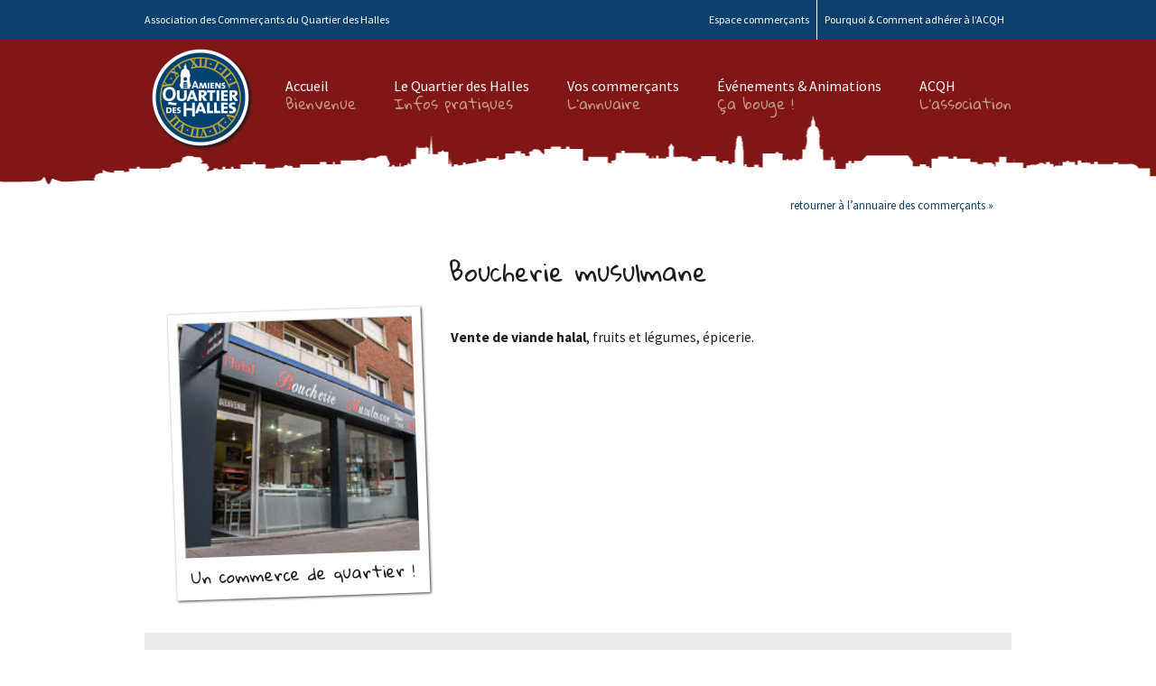

--- FILE ---
content_type: text/plain
request_url: https://www.google-analytics.com/j/collect?v=1&_v=j102&a=591817580&t=pageview&_s=1&dl=http%3A%2F%2Fwww.amienscommerces.com%2Fcommerces%2Fboucherie-musulmane%2F&ul=en-us%40posix&dt=Association%20des%20Commer%C3%A7ants%20du%20Quartier%20des%20Halles%20-%20Boucherie%20musulmane&sr=1280x720&vp=1280x720&_u=IEBAAEABAAAAACAAI~&jid=700364550&gjid=1790232000&cid=347551489.1769682903&tid=UA-57297525-1&_gid=30458954.1769682903&_r=1&_slc=1&z=1296717576
body_size: -287
content:
2,cG-7Y1ZKH8M08